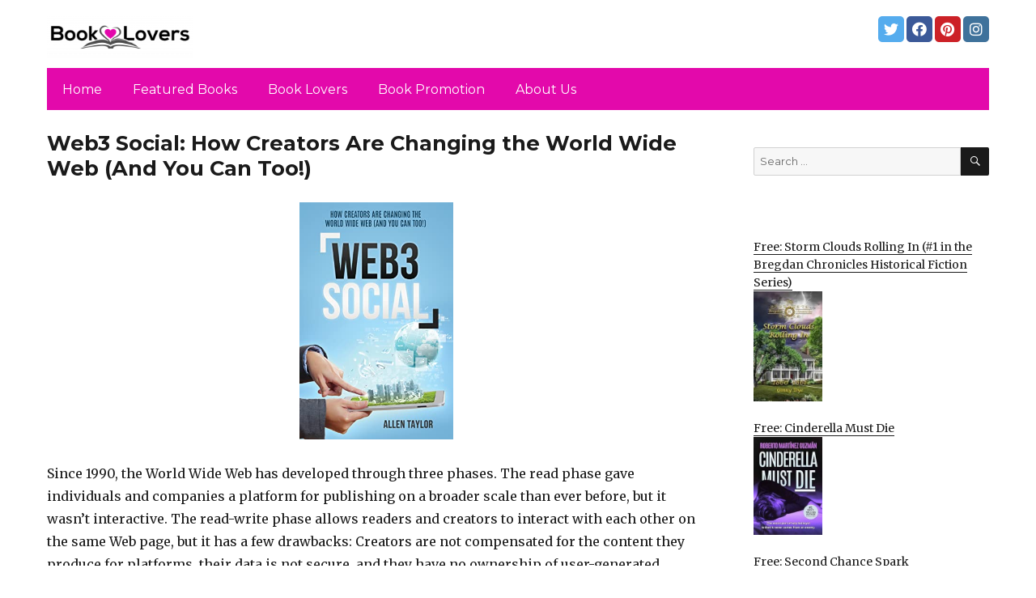

--- FILE ---
content_type: text/html; charset=UTF-8
request_url: https://bestebookreaderlovers.com/2023/03/04/web3-social-how-creators-are-changing-the-world-wide-web-and-you-can-too/
body_size: 13501
content:
<!DOCTYPE html>
<html dir="ltr" lang="en-US" prefix="og: https://ogp.me/ns#" class="no-js">
<head>
	<meta charset="UTF-8">
	<meta name="viewport" content="width=device-width, initial-scale=1">
	<link rel="profile" href="https://gmpg.org/xfn/11">
		<link rel="pingback" href="https://bestebookreaderlovers.com/xmlrpc.php">
		<script>(function(html){html.className = html.className.replace(/\bno-js\b/,'js')})(document.documentElement);</script>
<title>Web3 Social: How Creators Are Changing the World Wide Web (And You Can Too!) - Book Lovers</title>
	<style>img:is([sizes="auto" i], [sizes^="auto," i]) { contain-intrinsic-size: 3000px 1500px }</style>
	
		<!-- All in One SEO 4.8.7 - aioseo.com -->
	<meta name="description" content="Since 1990, the World Wide Web has developed through three phases. The read phase gave individuals and companies a platform for publishing on a broader scale than ever before, but it wasn&#039;t interactive. The read-write phase allows readers and creators to interact with each other on the same Web page, but it has a few" />
	<meta name="robots" content="max-image-preview:large" />
	<link rel="canonical" href="https://bestebookreaderlovers.com/2023/03/04/web3-social-how-creators-are-changing-the-world-wide-web-and-you-can-too/" />
	<meta name="generator" content="All in One SEO (AIOSEO) 4.8.7" />
		<meta property="og:locale" content="en_US" />
		<meta property="og:site_name" content="Book Lovers - #booklovers" />
		<meta property="og:type" content="article" />
		<meta property="og:title" content="Web3 Social: How Creators Are Changing the World Wide Web (And You Can Too!) - Book Lovers" />
		<meta property="og:description" content="Since 1990, the World Wide Web has developed through three phases. The read phase gave individuals and companies a platform for publishing on a broader scale than ever before, but it wasn&#039;t interactive. The read-write phase allows readers and creators to interact with each other on the same Web page, but it has a few" />
		<meta property="og:url" content="https://bestebookreaderlovers.com/2023/03/04/web3-social-how-creators-are-changing-the-world-wide-web-and-you-can-too/" />
		<meta property="og:image" content="https://bestebookreaderlovers.com/wp-content/uploads/sites/12/2021/04/cropped-Logo-PNG.png" />
		<meta property="og:image:secure_url" content="https://bestebookreaderlovers.com/wp-content/uploads/sites/12/2021/04/cropped-Logo-PNG.png" />
		<meta property="article:published_time" content="2023-03-04T06:35:00+00:00" />
		<meta property="article:modified_time" content="2023-03-04T13:32:05+00:00" />
		<meta name="twitter:card" content="summary" />
		<meta name="twitter:title" content="Web3 Social: How Creators Are Changing the World Wide Web (And You Can Too!) - Book Lovers" />
		<meta name="twitter:description" content="Since 1990, the World Wide Web has developed through three phases. The read phase gave individuals and companies a platform for publishing on a broader scale than ever before, but it wasn&#039;t interactive. The read-write phase allows readers and creators to interact with each other on the same Web page, but it has a few" />
		<meta name="twitter:image" content="https://bestebookreaderlovers.com/wp-content/uploads/sites/12/2021/04/cropped-Logo-PNG.png" />
		<script type="application/ld+json" class="aioseo-schema">
			{"@context":"https:\/\/schema.org","@graph":[{"@type":"BlogPosting","@id":"https:\/\/bestebookreaderlovers.com\/2023\/03\/04\/web3-social-how-creators-are-changing-the-world-wide-web-and-you-can-too\/#blogposting","name":"Web3 Social: How Creators Are Changing the World Wide Web (And You Can Too!) - Book Lovers","headline":"Web3 Social: How Creators Are Changing the World Wide Web (And You Can Too!)","author":{"@id":"https:\/\/bestebookreaderlovers.com\/author\/#author"},"publisher":{"@id":"https:\/\/bestebookreaderlovers.com\/#organization"},"image":{"@type":"ImageObject","url":"https:\/\/bestebookreaderlovers.com\/wp-content\/uploads\/sites\/12\/2023\/03\/1677060402_41g-GRKQ8L-1.jpg","width":324,"height":500},"datePublished":"2023-03-04T04:35:00+00:00","dateModified":"2023-03-04T13:32:05+00:00","inLanguage":"en-US","mainEntityOfPage":{"@id":"https:\/\/bestebookreaderlovers.com\/2023\/03\/04\/web3-social-how-creators-are-changing-the-world-wide-web-and-you-can-too\/#webpage"},"isPartOf":{"@id":"https:\/\/bestebookreaderlovers.com\/2023\/03\/04\/web3-social-how-creators-are-changing-the-world-wide-web-and-you-can-too\/#webpage"},"articleSection":"Computers &amp; Technology, Featured, Hot Books"},{"@type":"BreadcrumbList","@id":"https:\/\/bestebookreaderlovers.com\/2023\/03\/04\/web3-social-how-creators-are-changing-the-world-wide-web-and-you-can-too\/#breadcrumblist","itemListElement":[{"@type":"ListItem","@id":"https:\/\/bestebookreaderlovers.com#listItem","position":1,"name":"Home","item":"https:\/\/bestebookreaderlovers.com","nextItem":{"@type":"ListItem","@id":"https:\/\/bestebookreaderlovers.com\/category\/computers-technology\/#listItem","name":"Computers &amp; Technology"}},{"@type":"ListItem","@id":"https:\/\/bestebookreaderlovers.com\/category\/computers-technology\/#listItem","position":2,"name":"Computers &amp; Technology","item":"https:\/\/bestebookreaderlovers.com\/category\/computers-technology\/","nextItem":{"@type":"ListItem","@id":"https:\/\/bestebookreaderlovers.com\/2023\/03\/04\/web3-social-how-creators-are-changing-the-world-wide-web-and-you-can-too\/#listItem","name":"Web3 Social: How Creators Are Changing the World Wide Web (And You Can Too!)"},"previousItem":{"@type":"ListItem","@id":"https:\/\/bestebookreaderlovers.com#listItem","name":"Home"}},{"@type":"ListItem","@id":"https:\/\/bestebookreaderlovers.com\/2023\/03\/04\/web3-social-how-creators-are-changing-the-world-wide-web-and-you-can-too\/#listItem","position":3,"name":"Web3 Social: How Creators Are Changing the World Wide Web (And You Can Too!)","previousItem":{"@type":"ListItem","@id":"https:\/\/bestebookreaderlovers.com\/category\/computers-technology\/#listItem","name":"Computers &amp; Technology"}}]},{"@type":"Organization","@id":"https:\/\/bestebookreaderlovers.com\/#organization","name":"Book Lovers","description":"#booklovers","url":"https:\/\/bestebookreaderlovers.com\/","logo":{"@type":"ImageObject","url":"https:\/\/bestebookreaderlovers.com\/wp-content\/uploads\/sites\/12\/2021\/04\/cropped-Logo-PNG.png","@id":"https:\/\/bestebookreaderlovers.com\/2023\/03\/04\/web3-social-how-creators-are-changing-the-world-wide-web-and-you-can-too\/#organizationLogo","width":240,"height":71,"caption":"#booklovers"},"image":{"@id":"https:\/\/bestebookreaderlovers.com\/2023\/03\/04\/web3-social-how-creators-are-changing-the-world-wide-web-and-you-can-too\/#organizationLogo"}},{"@type":"WebPage","@id":"https:\/\/bestebookreaderlovers.com\/2023\/03\/04\/web3-social-how-creators-are-changing-the-world-wide-web-and-you-can-too\/#webpage","url":"https:\/\/bestebookreaderlovers.com\/2023\/03\/04\/web3-social-how-creators-are-changing-the-world-wide-web-and-you-can-too\/","name":"Web3 Social: How Creators Are Changing the World Wide Web (And You Can Too!) - Book Lovers","description":"Since 1990, the World Wide Web has developed through three phases. The read phase gave individuals and companies a platform for publishing on a broader scale than ever before, but it wasn't interactive. The read-write phase allows readers and creators to interact with each other on the same Web page, but it has a few","inLanguage":"en-US","isPartOf":{"@id":"https:\/\/bestebookreaderlovers.com\/#website"},"breadcrumb":{"@id":"https:\/\/bestebookreaderlovers.com\/2023\/03\/04\/web3-social-how-creators-are-changing-the-world-wide-web-and-you-can-too\/#breadcrumblist"},"author":{"@id":"https:\/\/bestebookreaderlovers.com\/author\/#author"},"creator":{"@id":"https:\/\/bestebookreaderlovers.com\/author\/#author"},"image":{"@type":"ImageObject","url":"https:\/\/bestebookreaderlovers.com\/wp-content\/uploads\/sites\/12\/2023\/03\/1677060402_41g-GRKQ8L-1.jpg","@id":"https:\/\/bestebookreaderlovers.com\/2023\/03\/04\/web3-social-how-creators-are-changing-the-world-wide-web-and-you-can-too\/#mainImage","width":324,"height":500},"primaryImageOfPage":{"@id":"https:\/\/bestebookreaderlovers.com\/2023\/03\/04\/web3-social-how-creators-are-changing-the-world-wide-web-and-you-can-too\/#mainImage"},"datePublished":"2023-03-04T04:35:00+00:00","dateModified":"2023-03-04T13:32:05+00:00"},{"@type":"WebSite","@id":"https:\/\/bestebookreaderlovers.com\/#website","url":"https:\/\/bestebookreaderlovers.com\/","name":"Book Lovers","description":"#booklovers","inLanguage":"en-US","publisher":{"@id":"https:\/\/bestebookreaderlovers.com\/#organization"}}]}
		</script>
		<!-- All in One SEO -->

<link rel='dns-prefetch' href='//bestebookreaderlovers.com' />
<link rel='dns-prefetch' href='//fonts.googleapis.com' />
<link href='https://fonts.gstatic.com' crossorigin rel='preconnect' />
<link rel="alternate" type="application/rss+xml" title="Book Lovers &raquo; Feed" href="https://bestebookreaderlovers.com/feed/" />
<link rel="alternate" type="application/rss+xml" title="Book Lovers &raquo; Comments Feed" href="https://bestebookreaderlovers.com/comments/feed/" />
<link rel="alternate" type="application/rss+xml" title="Book Lovers &raquo; Web3 Social: How Creators Are Changing the World Wide Web (And You Can Too!) Comments Feed" href="https://bestebookreaderlovers.com/2023/03/04/web3-social-how-creators-are-changing-the-world-wide-web-and-you-can-too/feed/" />
<script>
window._wpemojiSettings = {"baseUrl":"https:\/\/s.w.org\/images\/core\/emoji\/16.0.1\/72x72\/","ext":".png","svgUrl":"https:\/\/s.w.org\/images\/core\/emoji\/16.0.1\/svg\/","svgExt":".svg","source":{"concatemoji":"https:\/\/bestebookreaderlovers.com\/wp-includes\/js\/wp-emoji-release.min.js?ver=6.8.3"}};
/*! This file is auto-generated */
!function(s,n){var o,i,e;function c(e){try{var t={supportTests:e,timestamp:(new Date).valueOf()};sessionStorage.setItem(o,JSON.stringify(t))}catch(e){}}function p(e,t,n){e.clearRect(0,0,e.canvas.width,e.canvas.height),e.fillText(t,0,0);var t=new Uint32Array(e.getImageData(0,0,e.canvas.width,e.canvas.height).data),a=(e.clearRect(0,0,e.canvas.width,e.canvas.height),e.fillText(n,0,0),new Uint32Array(e.getImageData(0,0,e.canvas.width,e.canvas.height).data));return t.every(function(e,t){return e===a[t]})}function u(e,t){e.clearRect(0,0,e.canvas.width,e.canvas.height),e.fillText(t,0,0);for(var n=e.getImageData(16,16,1,1),a=0;a<n.data.length;a++)if(0!==n.data[a])return!1;return!0}function f(e,t,n,a){switch(t){case"flag":return n(e,"\ud83c\udff3\ufe0f\u200d\u26a7\ufe0f","\ud83c\udff3\ufe0f\u200b\u26a7\ufe0f")?!1:!n(e,"\ud83c\udde8\ud83c\uddf6","\ud83c\udde8\u200b\ud83c\uddf6")&&!n(e,"\ud83c\udff4\udb40\udc67\udb40\udc62\udb40\udc65\udb40\udc6e\udb40\udc67\udb40\udc7f","\ud83c\udff4\u200b\udb40\udc67\u200b\udb40\udc62\u200b\udb40\udc65\u200b\udb40\udc6e\u200b\udb40\udc67\u200b\udb40\udc7f");case"emoji":return!a(e,"\ud83e\udedf")}return!1}function g(e,t,n,a){var r="undefined"!=typeof WorkerGlobalScope&&self instanceof WorkerGlobalScope?new OffscreenCanvas(300,150):s.createElement("canvas"),o=r.getContext("2d",{willReadFrequently:!0}),i=(o.textBaseline="top",o.font="600 32px Arial",{});return e.forEach(function(e){i[e]=t(o,e,n,a)}),i}function t(e){var t=s.createElement("script");t.src=e,t.defer=!0,s.head.appendChild(t)}"undefined"!=typeof Promise&&(o="wpEmojiSettingsSupports",i=["flag","emoji"],n.supports={everything:!0,everythingExceptFlag:!0},e=new Promise(function(e){s.addEventListener("DOMContentLoaded",e,{once:!0})}),new Promise(function(t){var n=function(){try{var e=JSON.parse(sessionStorage.getItem(o));if("object"==typeof e&&"number"==typeof e.timestamp&&(new Date).valueOf()<e.timestamp+604800&&"object"==typeof e.supportTests)return e.supportTests}catch(e){}return null}();if(!n){if("undefined"!=typeof Worker&&"undefined"!=typeof OffscreenCanvas&&"undefined"!=typeof URL&&URL.createObjectURL&&"undefined"!=typeof Blob)try{var e="postMessage("+g.toString()+"("+[JSON.stringify(i),f.toString(),p.toString(),u.toString()].join(",")+"));",a=new Blob([e],{type:"text/javascript"}),r=new Worker(URL.createObjectURL(a),{name:"wpTestEmojiSupports"});return void(r.onmessage=function(e){c(n=e.data),r.terminate(),t(n)})}catch(e){}c(n=g(i,f,p,u))}t(n)}).then(function(e){for(var t in e)n.supports[t]=e[t],n.supports.everything=n.supports.everything&&n.supports[t],"flag"!==t&&(n.supports.everythingExceptFlag=n.supports.everythingExceptFlag&&n.supports[t]);n.supports.everythingExceptFlag=n.supports.everythingExceptFlag&&!n.supports.flag,n.DOMReady=!1,n.readyCallback=function(){n.DOMReady=!0}}).then(function(){return e}).then(function(){var e;n.supports.everything||(n.readyCallback(),(e=n.source||{}).concatemoji?t(e.concatemoji):e.wpemoji&&e.twemoji&&(t(e.twemoji),t(e.wpemoji)))}))}((window,document),window._wpemojiSettings);
</script>
<style id='wp-emoji-styles-inline-css'>

	img.wp-smiley, img.emoji {
		display: inline !important;
		border: none !important;
		box-shadow: none !important;
		height: 1em !important;
		width: 1em !important;
		margin: 0 0.07em !important;
		vertical-align: -0.1em !important;
		background: none !important;
		padding: 0 !important;
	}
</style>
<link rel='stylesheet' id='wp-block-library-css' href='https://bestebookreaderlovers.com/wp-includes/css/dist/block-library/style.min.css?ver=6.8.3' media='all' />
<style id='wp-block-library-theme-inline-css'>
.wp-block-audio :where(figcaption){color:#555;font-size:13px;text-align:center}.is-dark-theme .wp-block-audio :where(figcaption){color:#ffffffa6}.wp-block-audio{margin:0 0 1em}.wp-block-code{border:1px solid #ccc;border-radius:4px;font-family:Menlo,Consolas,monaco,monospace;padding:.8em 1em}.wp-block-embed :where(figcaption){color:#555;font-size:13px;text-align:center}.is-dark-theme .wp-block-embed :where(figcaption){color:#ffffffa6}.wp-block-embed{margin:0 0 1em}.blocks-gallery-caption{color:#555;font-size:13px;text-align:center}.is-dark-theme .blocks-gallery-caption{color:#ffffffa6}:root :where(.wp-block-image figcaption){color:#555;font-size:13px;text-align:center}.is-dark-theme :root :where(.wp-block-image figcaption){color:#ffffffa6}.wp-block-image{margin:0 0 1em}.wp-block-pullquote{border-bottom:4px solid;border-top:4px solid;color:currentColor;margin-bottom:1.75em}.wp-block-pullquote cite,.wp-block-pullquote footer,.wp-block-pullquote__citation{color:currentColor;font-size:.8125em;font-style:normal;text-transform:uppercase}.wp-block-quote{border-left:.25em solid;margin:0 0 1.75em;padding-left:1em}.wp-block-quote cite,.wp-block-quote footer{color:currentColor;font-size:.8125em;font-style:normal;position:relative}.wp-block-quote:where(.has-text-align-right){border-left:none;border-right:.25em solid;padding-left:0;padding-right:1em}.wp-block-quote:where(.has-text-align-center){border:none;padding-left:0}.wp-block-quote.is-large,.wp-block-quote.is-style-large,.wp-block-quote:where(.is-style-plain){border:none}.wp-block-search .wp-block-search__label{font-weight:700}.wp-block-search__button{border:1px solid #ccc;padding:.375em .625em}:where(.wp-block-group.has-background){padding:1.25em 2.375em}.wp-block-separator.has-css-opacity{opacity:.4}.wp-block-separator{border:none;border-bottom:2px solid;margin-left:auto;margin-right:auto}.wp-block-separator.has-alpha-channel-opacity{opacity:1}.wp-block-separator:not(.is-style-wide):not(.is-style-dots){width:100px}.wp-block-separator.has-background:not(.is-style-dots){border-bottom:none;height:1px}.wp-block-separator.has-background:not(.is-style-wide):not(.is-style-dots){height:2px}.wp-block-table{margin:0 0 1em}.wp-block-table td,.wp-block-table th{word-break:normal}.wp-block-table :where(figcaption){color:#555;font-size:13px;text-align:center}.is-dark-theme .wp-block-table :where(figcaption){color:#ffffffa6}.wp-block-video :where(figcaption){color:#555;font-size:13px;text-align:center}.is-dark-theme .wp-block-video :where(figcaption){color:#ffffffa6}.wp-block-video{margin:0 0 1em}:root :where(.wp-block-template-part.has-background){margin-bottom:0;margin-top:0;padding:1.25em 2.375em}
</style>
<style id='classic-theme-styles-inline-css'>
/*! This file is auto-generated */
.wp-block-button__link{color:#fff;background-color:#32373c;border-radius:9999px;box-shadow:none;text-decoration:none;padding:calc(.667em + 2px) calc(1.333em + 2px);font-size:1.125em}.wp-block-file__button{background:#32373c;color:#fff;text-decoration:none}
</style>
<style id='global-styles-inline-css'>
:root{--wp--preset--aspect-ratio--square: 1;--wp--preset--aspect-ratio--4-3: 4/3;--wp--preset--aspect-ratio--3-4: 3/4;--wp--preset--aspect-ratio--3-2: 3/2;--wp--preset--aspect-ratio--2-3: 2/3;--wp--preset--aspect-ratio--16-9: 16/9;--wp--preset--aspect-ratio--9-16: 9/16;--wp--preset--color--black: #000000;--wp--preset--color--cyan-bluish-gray: #abb8c3;--wp--preset--color--white: #fff;--wp--preset--color--pale-pink: #f78da7;--wp--preset--color--vivid-red: #cf2e2e;--wp--preset--color--luminous-vivid-orange: #ff6900;--wp--preset--color--luminous-vivid-amber: #fcb900;--wp--preset--color--light-green-cyan: #7bdcb5;--wp--preset--color--vivid-green-cyan: #00d084;--wp--preset--color--pale-cyan-blue: #8ed1fc;--wp--preset--color--vivid-cyan-blue: #0693e3;--wp--preset--color--vivid-purple: #9b51e0;--wp--preset--color--dark-gray: #1a1a1a;--wp--preset--color--medium-gray: #686868;--wp--preset--color--light-gray: #e5e5e5;--wp--preset--color--blue-gray: #4d545c;--wp--preset--color--bright-blue: #007acc;--wp--preset--color--light-blue: #9adffd;--wp--preset--color--dark-brown: #402b30;--wp--preset--color--medium-brown: #774e24;--wp--preset--color--dark-red: #640c1f;--wp--preset--color--bright-red: #ff675f;--wp--preset--color--yellow: #ffef8e;--wp--preset--gradient--vivid-cyan-blue-to-vivid-purple: linear-gradient(135deg,rgba(6,147,227,1) 0%,rgb(155,81,224) 100%);--wp--preset--gradient--light-green-cyan-to-vivid-green-cyan: linear-gradient(135deg,rgb(122,220,180) 0%,rgb(0,208,130) 100%);--wp--preset--gradient--luminous-vivid-amber-to-luminous-vivid-orange: linear-gradient(135deg,rgba(252,185,0,1) 0%,rgba(255,105,0,1) 100%);--wp--preset--gradient--luminous-vivid-orange-to-vivid-red: linear-gradient(135deg,rgba(255,105,0,1) 0%,rgb(207,46,46) 100%);--wp--preset--gradient--very-light-gray-to-cyan-bluish-gray: linear-gradient(135deg,rgb(238,238,238) 0%,rgb(169,184,195) 100%);--wp--preset--gradient--cool-to-warm-spectrum: linear-gradient(135deg,rgb(74,234,220) 0%,rgb(151,120,209) 20%,rgb(207,42,186) 40%,rgb(238,44,130) 60%,rgb(251,105,98) 80%,rgb(254,248,76) 100%);--wp--preset--gradient--blush-light-purple: linear-gradient(135deg,rgb(255,206,236) 0%,rgb(152,150,240) 100%);--wp--preset--gradient--blush-bordeaux: linear-gradient(135deg,rgb(254,205,165) 0%,rgb(254,45,45) 50%,rgb(107,0,62) 100%);--wp--preset--gradient--luminous-dusk: linear-gradient(135deg,rgb(255,203,112) 0%,rgb(199,81,192) 50%,rgb(65,88,208) 100%);--wp--preset--gradient--pale-ocean: linear-gradient(135deg,rgb(255,245,203) 0%,rgb(182,227,212) 50%,rgb(51,167,181) 100%);--wp--preset--gradient--electric-grass: linear-gradient(135deg,rgb(202,248,128) 0%,rgb(113,206,126) 100%);--wp--preset--gradient--midnight: linear-gradient(135deg,rgb(2,3,129) 0%,rgb(40,116,252) 100%);--wp--preset--font-size--small: 13px;--wp--preset--font-size--medium: 20px;--wp--preset--font-size--large: 36px;--wp--preset--font-size--x-large: 42px;--wp--preset--spacing--20: 0.44rem;--wp--preset--spacing--30: 0.67rem;--wp--preset--spacing--40: 1rem;--wp--preset--spacing--50: 1.5rem;--wp--preset--spacing--60: 2.25rem;--wp--preset--spacing--70: 3.38rem;--wp--preset--spacing--80: 5.06rem;--wp--preset--shadow--natural: 6px 6px 9px rgba(0, 0, 0, 0.2);--wp--preset--shadow--deep: 12px 12px 50px rgba(0, 0, 0, 0.4);--wp--preset--shadow--sharp: 6px 6px 0px rgba(0, 0, 0, 0.2);--wp--preset--shadow--outlined: 6px 6px 0px -3px rgba(255, 255, 255, 1), 6px 6px rgba(0, 0, 0, 1);--wp--preset--shadow--crisp: 6px 6px 0px rgba(0, 0, 0, 1);}:where(.is-layout-flex){gap: 0.5em;}:where(.is-layout-grid){gap: 0.5em;}body .is-layout-flex{display: flex;}.is-layout-flex{flex-wrap: wrap;align-items: center;}.is-layout-flex > :is(*, div){margin: 0;}body .is-layout-grid{display: grid;}.is-layout-grid > :is(*, div){margin: 0;}:where(.wp-block-columns.is-layout-flex){gap: 2em;}:where(.wp-block-columns.is-layout-grid){gap: 2em;}:where(.wp-block-post-template.is-layout-flex){gap: 1.25em;}:where(.wp-block-post-template.is-layout-grid){gap: 1.25em;}.has-black-color{color: var(--wp--preset--color--black) !important;}.has-cyan-bluish-gray-color{color: var(--wp--preset--color--cyan-bluish-gray) !important;}.has-white-color{color: var(--wp--preset--color--white) !important;}.has-pale-pink-color{color: var(--wp--preset--color--pale-pink) !important;}.has-vivid-red-color{color: var(--wp--preset--color--vivid-red) !important;}.has-luminous-vivid-orange-color{color: var(--wp--preset--color--luminous-vivid-orange) !important;}.has-luminous-vivid-amber-color{color: var(--wp--preset--color--luminous-vivid-amber) !important;}.has-light-green-cyan-color{color: var(--wp--preset--color--light-green-cyan) !important;}.has-vivid-green-cyan-color{color: var(--wp--preset--color--vivid-green-cyan) !important;}.has-pale-cyan-blue-color{color: var(--wp--preset--color--pale-cyan-blue) !important;}.has-vivid-cyan-blue-color{color: var(--wp--preset--color--vivid-cyan-blue) !important;}.has-vivid-purple-color{color: var(--wp--preset--color--vivid-purple) !important;}.has-black-background-color{background-color: var(--wp--preset--color--black) !important;}.has-cyan-bluish-gray-background-color{background-color: var(--wp--preset--color--cyan-bluish-gray) !important;}.has-white-background-color{background-color: var(--wp--preset--color--white) !important;}.has-pale-pink-background-color{background-color: var(--wp--preset--color--pale-pink) !important;}.has-vivid-red-background-color{background-color: var(--wp--preset--color--vivid-red) !important;}.has-luminous-vivid-orange-background-color{background-color: var(--wp--preset--color--luminous-vivid-orange) !important;}.has-luminous-vivid-amber-background-color{background-color: var(--wp--preset--color--luminous-vivid-amber) !important;}.has-light-green-cyan-background-color{background-color: var(--wp--preset--color--light-green-cyan) !important;}.has-vivid-green-cyan-background-color{background-color: var(--wp--preset--color--vivid-green-cyan) !important;}.has-pale-cyan-blue-background-color{background-color: var(--wp--preset--color--pale-cyan-blue) !important;}.has-vivid-cyan-blue-background-color{background-color: var(--wp--preset--color--vivid-cyan-blue) !important;}.has-vivid-purple-background-color{background-color: var(--wp--preset--color--vivid-purple) !important;}.has-black-border-color{border-color: var(--wp--preset--color--black) !important;}.has-cyan-bluish-gray-border-color{border-color: var(--wp--preset--color--cyan-bluish-gray) !important;}.has-white-border-color{border-color: var(--wp--preset--color--white) !important;}.has-pale-pink-border-color{border-color: var(--wp--preset--color--pale-pink) !important;}.has-vivid-red-border-color{border-color: var(--wp--preset--color--vivid-red) !important;}.has-luminous-vivid-orange-border-color{border-color: var(--wp--preset--color--luminous-vivid-orange) !important;}.has-luminous-vivid-amber-border-color{border-color: var(--wp--preset--color--luminous-vivid-amber) !important;}.has-light-green-cyan-border-color{border-color: var(--wp--preset--color--light-green-cyan) !important;}.has-vivid-green-cyan-border-color{border-color: var(--wp--preset--color--vivid-green-cyan) !important;}.has-pale-cyan-blue-border-color{border-color: var(--wp--preset--color--pale-cyan-blue) !important;}.has-vivid-cyan-blue-border-color{border-color: var(--wp--preset--color--vivid-cyan-blue) !important;}.has-vivid-purple-border-color{border-color: var(--wp--preset--color--vivid-purple) !important;}.has-vivid-cyan-blue-to-vivid-purple-gradient-background{background: var(--wp--preset--gradient--vivid-cyan-blue-to-vivid-purple) !important;}.has-light-green-cyan-to-vivid-green-cyan-gradient-background{background: var(--wp--preset--gradient--light-green-cyan-to-vivid-green-cyan) !important;}.has-luminous-vivid-amber-to-luminous-vivid-orange-gradient-background{background: var(--wp--preset--gradient--luminous-vivid-amber-to-luminous-vivid-orange) !important;}.has-luminous-vivid-orange-to-vivid-red-gradient-background{background: var(--wp--preset--gradient--luminous-vivid-orange-to-vivid-red) !important;}.has-very-light-gray-to-cyan-bluish-gray-gradient-background{background: var(--wp--preset--gradient--very-light-gray-to-cyan-bluish-gray) !important;}.has-cool-to-warm-spectrum-gradient-background{background: var(--wp--preset--gradient--cool-to-warm-spectrum) !important;}.has-blush-light-purple-gradient-background{background: var(--wp--preset--gradient--blush-light-purple) !important;}.has-blush-bordeaux-gradient-background{background: var(--wp--preset--gradient--blush-bordeaux) !important;}.has-luminous-dusk-gradient-background{background: var(--wp--preset--gradient--luminous-dusk) !important;}.has-pale-ocean-gradient-background{background: var(--wp--preset--gradient--pale-ocean) !important;}.has-electric-grass-gradient-background{background: var(--wp--preset--gradient--electric-grass) !important;}.has-midnight-gradient-background{background: var(--wp--preset--gradient--midnight) !important;}.has-small-font-size{font-size: var(--wp--preset--font-size--small) !important;}.has-medium-font-size{font-size: var(--wp--preset--font-size--medium) !important;}.has-large-font-size{font-size: var(--wp--preset--font-size--large) !important;}.has-x-large-font-size{font-size: var(--wp--preset--font-size--x-large) !important;}
:where(.wp-block-post-template.is-layout-flex){gap: 1.25em;}:where(.wp-block-post-template.is-layout-grid){gap: 1.25em;}
:where(.wp-block-columns.is-layout-flex){gap: 2em;}:where(.wp-block-columns.is-layout-grid){gap: 2em;}
:root :where(.wp-block-pullquote){font-size: 1.5em;line-height: 1.6;}
</style>
<link rel='stylesheet' id='twentysixteen-fonts-css' href='https://fonts.googleapis.com/css?family=Merriweather%3A400%2C700%2C900%2C400italic%2C700italic%2C900italic%7CMontserrat%3A400%2C700%7CInconsolata%3A400&#038;subset=latin%2Clatin-ext&#038;display=fallback' media='all' />
<link rel='stylesheet' id='genericons-css' href='https://bestebookreaderlovers.com/wp-content/themes/twentysixteen/genericons/genericons.css?ver=3.4.1' media='all' />
<link rel='stylesheet' id='twentysixteen-style-css' href='https://bestebookreaderlovers.com/wp-content/themes/twentysixteen-child/style.css?ver=20190507' media='all' />
<link rel='stylesheet' id='twentysixteen-block-style-css' href='https://bestebookreaderlovers.com/wp-content/themes/twentysixteen/css/blocks.css?ver=20190102' media='all' />
<!--[if lt IE 10]>
<link rel='stylesheet' id='twentysixteen-ie-css' href='https://bestebookreaderlovers.com/wp-content/themes/twentysixteen/css/ie.css?ver=20170530' media='all' />
<![endif]-->
<!--[if lt IE 9]>
<link rel='stylesheet' id='twentysixteen-ie8-css' href='https://bestebookreaderlovers.com/wp-content/themes/twentysixteen/css/ie8.css?ver=20170530' media='all' />
<![endif]-->
<!--[if lt IE 8]>
<link rel='stylesheet' id='twentysixteen-ie7-css' href='https://bestebookreaderlovers.com/wp-content/themes/twentysixteen/css/ie7.css?ver=20170530' media='all' />
<![endif]-->
<!--[if lt IE 9]>
<script src="https://bestebookreaderlovers.com/wp-content/themes/twentysixteen/js/html5.js?ver=3.7.3" id="twentysixteen-html5-js"></script>
<![endif]-->
<script src="https://bestebookreaderlovers.com/wp-includes/js/jquery/jquery.min.js?ver=3.7.1" id="jquery-core-js"></script>
<script src="https://bestebookreaderlovers.com/wp-includes/js/jquery/jquery-migrate.min.js?ver=3.4.1" id="jquery-migrate-js"></script>
<link rel="https://api.w.org/" href="https://bestebookreaderlovers.com/wp-json/" /><link rel="alternate" title="JSON" type="application/json" href="https://bestebookreaderlovers.com/wp-json/wp/v2/posts/29116" /><link rel="EditURI" type="application/rsd+xml" title="RSD" href="https://bestebookreaderlovers.com/xmlrpc.php?rsd" />
<meta name="generator" content="WordPress 6.8.3" />
<link rel='shortlink' href='https://bestebookreaderlovers.com/?p=29116' />
<link rel="alternate" title="oEmbed (JSON)" type="application/json+oembed" href="https://bestebookreaderlovers.com/wp-json/oembed/1.0/embed?url=https%3A%2F%2Fbestebookreaderlovers.com%2F2023%2F03%2F04%2Fweb3-social-how-creators-are-changing-the-world-wide-web-and-you-can-too%2F" />
<link rel="alternate" title="oEmbed (XML)" type="text/xml+oembed" href="https://bestebookreaderlovers.com/wp-json/oembed/1.0/embed?url=https%3A%2F%2Fbestebookreaderlovers.com%2F2023%2F03%2F04%2Fweb3-social-how-creators-are-changing-the-world-wide-web-and-you-can-too%2F&#038;format=xml" />
<meta name="google-site-verification" content="H0JP22nG5iDTCow2FP6AQPA5TgyIDHuK12D7GlZpz9g" />
	<meta name="google-site-verification" content="eWVOqOMDFyfQ9NJUNh8o4vhbanZNGbO0mBb3Lt3_v3I" />

	<style>
	header .site-title{display: none}
	.comments-area, .post-navigation {display: none !important}
		.entry-footer {display: none;}
		.pfeatured img {max-width: 85px}
		.pfeatured a{color:#1a1a1a}
		.widget{border:0px solid white !important;}
		.single .entry-content{min-width: 100%}
		.single .post-thumbnail{display: none}
		.post-thumbnail{float: left}
		.site-header{padding-top: 0px;padding-bottom: 10px}
		body {  background: white;}
		@media screen and (min-width: 61.5625em){
			.page-header{border:0}
			h1.entry-title {font-size:1.6rem !important}
			.entry-content h2, .entry-summary h2, .comment-content h2,h2.entry-title {
    			font-size: 1.3rem;
			}
			.site-main > article {margin-bottom: 30px}
			body:not(.search-results) article:not(.type-page) .entry-content {
			    float: right;
			    width: 80%;
			}
			.post-thumbnail img{max-width: 150px}
			.custom-logo {
			    max-width: 160px;
			}
		.site-content{padding-top:15px}
		.site-branding{display: block;clear: both;margin-bottom: 5px}
		.custom-logo-link {float: left;}
}

	@media screen and (max-width: 500px){
		.post-thumbnail img{max-width: 100px}
		.single .post-thumbnail img{max-width: auto}
	}
	#page{margin:0px !important}
	.site-branding{margin-top:10px;width:100%}
	.site-header-menu {margin:0 !important;width:100%; }
	.site-header-menu .primary-menu{margin:0 0.875em;}
	.site-header-menu .primary-menu li{padding:5px 5px;}
	.wp-block-image img{margin-left:0px !important}
	.page .post-thumbnail{padding-right: 15px}

body:not(.custom-background-image):before {height: 0 !important;}
.widget_the_social_links {margin:0;text-align: right;padding-top:10px}
	</style>
			<!-- Google tag (gtag.js) -->
		<script async src="https://www.googletagmanager.com/gtag/js?id=G-6W7JJJ1D0L"></script>
		<script>
		window.dataLayer = window.dataLayer || [];
		function gtag(){dataLayer.push(arguments);}
		gtag('js', new Date());

		gtag('config', 'Array');
		</script>
		<link rel="icon" href="https://bestebookreaderlovers.com/wp-content/uploads/sites/12/2021/04/cropped-BookeBook-Favicon-32x32.png" sizes="32x32" />
<link rel="icon" href="https://bestebookreaderlovers.com/wp-content/uploads/sites/12/2021/04/cropped-BookeBook-Favicon-192x192.png" sizes="192x192" />
<link rel="apple-touch-icon" href="https://bestebookreaderlovers.com/wp-content/uploads/sites/12/2021/04/cropped-BookeBook-Favicon-180x180.png" />
<meta name="msapplication-TileImage" content="https://bestebookreaderlovers.com/wp-content/uploads/sites/12/2021/04/cropped-BookeBook-Favicon-270x270.png" />
		<style id="wp-custom-css">
			#site-header-menu .primary-menu a {color:white}
.site-header-menu .primary-menu{background: #e309ab;}
@media (min-width: 61.5625em){	
.site-description {display: inline-block;margin-top: 27px;}
	  .custom-logo {  margin-top: 8px;
    margin-bottom: 8px;
    margin-right: 30px;
	}
	
}

.custom-logo {max-width:180px}
footer .main-navigation{width:322px;max-width:100%}
.site-description {display: none;}		</style>
		</head>

<body class="wp-singular post-template-default single single-post postid-29116 single-format-standard wp-custom-logo wp-embed-responsive wp-theme-twentysixteen wp-child-theme-twentysixteen-child group-blog">
<div id="page" class="site">
	<div class="site-inner">
		<a class="skip-link screen-reader-text" href="#content">Skip to content</a>

		<header id="masthead" class="site-header" role="banner">
			<div class="site-header-main">
				<div class="site-branding">
					<a href="https://bestebookreaderlovers.com/" class="custom-logo-link" rel="home"><img width="240" height="71" src="https://bestebookreaderlovers.com/wp-content/uploads/sites/12/2021/04/cropped-Logo-PNG.png" class="custom-logo" alt="#booklovers" decoding="async" /></a>
											<p class="site-title"><a href="https://bestebookreaderlovers.com/" rel="home">Book Lovers</a></p>
												<p class="site-description">#booklovers</p>
					          <div id="the_social_links-2" class="widget widget_the_social_links">

			
					<a
				rel="nofollow" href="https://twitter.com/booksliced"
				class="the-social-links tsl-rounded tsl-32 tsl-default tsl-twitter"
				target="_blank"
				alt="Twitter"
				title="Twitter"
			>
									<i class="fab fa-twitter"></i>
							</a>
		
			
					<a rel="nofollow" href="https://facebook.com/booksliced" class="the-social-links tsl-rounded tsl-32 tsl-default tsl-facebook" target="_blank" alt="Facebook" title="Facebook">
									<i class="fab fa-facebook"></i>
							</a>
		
			
					<a
				rel="nofollow" href="https://www.pinterest.com/booksliced/"
				class="the-social-links tsl-rounded tsl-32 tsl-default tsl-pinterest"
				target="_blank"
				alt="Pinterest"
				title="Pinterest"
			>
									<i class="fab fa-pinterest"></i>
							</a>
		
			
					<a
				rel="nofollow" href="https://www.instagram.com/justkindlebooks/"
				class="the-social-links tsl-rounded tsl-32 tsl-default tsl-instagram"
				target="_blank"
				alt="Instagram"
				title="Instagram"
			>
									<i class="fab fa-instagram"></i>
							</a>
		
	
</div>				</div><!-- .site-branding -->

									<button id="menu-toggle" class="menu-toggle">Menu</button>

					<div id="site-header-menu" class="site-header-menu">
													<nav id="site-navigation" class="main-navigation" role="navigation" aria-label="Primary Menu">
								<div class="menu-main-container"><ul id="menu-main" class="primary-menu"><li id="menu-item-289" class="menu-item menu-item-type-custom menu-item-object-custom menu-item-home menu-item-289"><a href="https://bestebookreaderlovers.com/">Home</a></li>
<li id="menu-item-284" class="menu-item menu-item-type-post_type menu-item-object-page menu-item-284"><a href="https://bestebookreaderlovers.com/featured-books/">Featured Books</a></li>
<li id="menu-item-2573" class="menu-item menu-item-type-post_type menu-item-object-page menu-item-2573"><a href="https://bestebookreaderlovers.com/13-signs-youre-a-true-book-lover/">Book Lovers</a></li>
<li id="menu-item-288" class="menu-item menu-item-type-post_type menu-item-object-page menu-item-288"><a href="https://bestebookreaderlovers.com/book-promotion/">Book Promotion</a></li>
<li id="menu-item-287" class="menu-item menu-item-type-post_type menu-item-object-page menu-item-287"><a href="https://bestebookreaderlovers.com/about-us/">About Us</a></li>
</ul></div>							</nav><!-- .main-navigation -->
						
													<nav id="social-navigation" class="social-navigation" role="navigation" aria-label="Social Links Menu">
								<div class="menu-footer-container"><ul id="menu-footer" class="social-links-menu"><li id="menu-item-705" class="menu-item menu-item-type-post_type menu-item-object-page menu-item-705"><a href="https://bestebookreaderlovers.com/privacy-policy/"><span class="screen-reader-text">Privacy Policy</span></a></li>
<li id="menu-item-999" class="menu-item menu-item-type-post_type menu-item-object-page menu-item-999"><a href="https://bestebookreaderlovers.com/contact-us/"><span class="screen-reader-text">Contact Us</span></a></li>
</ul></div>							</nav><!-- .social-navigation -->
											</div><!-- .site-header-menu -->
							</div><!-- .site-header-main -->

					</header><!-- .site-header -->

		<div id="content" class="site-content">

<div id="primary" class="content-area">
	<main id="main" class="site-main" role="main">
		
<article id="post-29116" class="post-29116 post type-post status-publish format-standard has-post-thumbnail hentry category-computers-technology category-featured category-hot-kindle-books">
	<header class="entry-header">
		<h1 class="entry-title">Web3 Social: How Creators Are Changing the World Wide Web (And You Can Too!)</h1>	</header><!-- .entry-header -->

	
	
		<div class="post-thumbnail">
			<img width="324" height="500" src="https://bestebookreaderlovers.com/wp-content/uploads/sites/12/2023/03/1677060402_41g-GRKQ8L-1.jpg" class="attachment-post-thumbnail size-post-thumbnail wp-post-image" alt="" decoding="async" fetchpriority="high" srcset="https://bestebookreaderlovers.com/wp-content/uploads/sites/12/2023/03/1677060402_41g-GRKQ8L-1.jpg 324w, https://bestebookreaderlovers.com/wp-content/uploads/sites/12/2023/03/1677060402_41g-GRKQ8L-1-194x300.jpg 194w" sizes="(max-width: 709px) 85vw, (max-width: 909px) 67vw, (max-width: 984px) 60vw, (max-width: 1362px) 62vw, 840px" />	</div><!-- .post-thumbnail -->

	
	<div class="entry-content">
		<p><a rel="nofollow" href="https://www.amazon.com/dp/B0BW4W3JYK/?tag="><img decoding="async" class="aligncenter wp-image-5256 size-full" src="https://www.justkindlebooks.com/wp-content/uploads/2023/02/1677060402_41g-GRKQ8L.jpg" alt="Web3 Social: How Creators Are Changing the World Wide Web (And You Can Too!) " width="190" height="280" /></a></p>
<p>Since 1990, the World Wide Web has developed through three phases. The read phase gave individuals and companies a platform for publishing on a broader scale than ever before, but it wasn&#8217;t interactive. The read-write phase allows readers and creators to interact with each other on the same Web page, but it has a few drawbacks: Creators are not compensated for the content they produce for platforms, their data is not secure, and they have no ownership of user-generated content.</p>
<p>Web3 is emerging to expand the opportunities for creators by delivering tools that help them regain their content freedom, monetize their content better, safeguard their personal data, and fight back against censorship. <b>$0.99 on Kindle.</b><br />
<a rel="nofollow" href="https://www.amazon.com/dp/B0BW4W3JYK/?tag="><img decoding="async" class="aligncenter wp-image-2731 size-full" src="https://www.justkindlebooks.com/wp-content/uploads/2014/05/buy-button-amazon3.png" alt="amazon buy now" width="219" height="92" /></a></p>
	</div><!-- .entry-content -->

	<footer class="entry-footer">
		<span class="byline"><span class="author vcard"><img alt='' src='https://secure.gravatar.com/avatar/?s=49&#038;d=mm&#038;r=g' srcset='https://secure.gravatar.com/avatar/?s=98&#038;d=mm&#038;r=g 2x' class='avatar avatar-49 photo avatar-default' height='49' width='49' loading='lazy' decoding='async'/><span class="screen-reader-text">Author </span> <a class="url fn n" href="https://bestebookreaderlovers.com/author/"></a></span></span><span class="posted-on"><span class="screen-reader-text">Posted on </span><a href="https://bestebookreaderlovers.com/2023/03/04/web3-social-how-creators-are-changing-the-world-wide-web-and-you-can-too/" rel="bookmark"><time class="entry-date published" datetime="2023-03-04T04:35:00+00:00">March 4, 2023</time><time class="updated" datetime="2023-03-04T13:32:05+00:00">March 4, 2023</time></a></span><span class="cat-links"><span class="screen-reader-text">Categories </span><a href="https://bestebookreaderlovers.com/category/computers-technology/" rel="category tag">Computers &amp; Technology</a>, <a href="https://bestebookreaderlovers.com/category/featured/" rel="category tag">Featured</a>, <a href="https://bestebookreaderlovers.com/category/hot-kindle-books/" rel="category tag">Hot Books</a></span>			</footer><!-- .entry-footer -->
</article><!-- #post-29116 -->

<div id="comments" class="comments-area">

	
	
		<div id="respond" class="comment-respond">
		<h2 id="reply-title" class="comment-reply-title">Leave a Reply <small><a rel="nofollow" id="cancel-comment-reply-link" href="/2023/03/04/web3-social-how-creators-are-changing-the-world-wide-web-and-you-can-too/#respond" style="display:none;">Cancel reply</a></small></h2><p class="must-log-in">You must be <a href="https://bestebookreaderlovers.com/wp-login.php?redirect_to=https%3A%2F%2Fbestebookreaderlovers.com%2F2023%2F03%2F04%2Fweb3-social-how-creators-are-changing-the-world-wide-web-and-you-can-too%2F">logged in</a> to post a comment.</p>	</div><!-- #respond -->
	
</div><!-- .comments-area -->

	<nav class="navigation post-navigation" aria-label="Posts">
		<h2 class="screen-reader-text">Post navigation</h2>
		<div class="nav-links"><div class="nav-previous"><a href="https://bestebookreaderlovers.com/2023/03/04/avenger-of-blood/" rel="prev"><span class="meta-nav" aria-hidden="true">Previous</span> <span class="screen-reader-text">Previous post:</span> <span class="post-title">Avenger of Blood</span></a></div><div class="nav-next"><a href="https://bestebookreaderlovers.com/2023/03/05/ales-fair-in-love-and-war/" rel="next"><span class="meta-nav" aria-hidden="true">Next</span> <span class="screen-reader-text">Next post:</span> <span class="post-title">Ale&#8217;s Fair in Love and War</span></a></div></div>
	</nav>
	</main><!-- .site-main -->

	
</div><!-- .content-area -->


	<aside id="secondary" class="sidebar widget-area" role="complementary">
		<section id="search-2" class="widget widget_search">
<form role="search" method="get" class="search-form" action="https://bestebookreaderlovers.com/">
	<label>
		<span class="screen-reader-text">Search for:</span>
		<input type="search" class="search-field" placeholder="Search &hellip;" value="" name="s" />
	</label>
	<button type="submit" class="search-submit"><span class="screen-reader-text">Search</span></button>
</form>
</section><section id="text-2" class="widget widget_text">			<div class="textwidget"><p style="font-size:14px" class="pfeatured"><a href="https://bestebookreaderlovers.com/2026/01/29/free-storm-clouds-rolling-in-1-in-the-bregdan-chronicles-historical-fiction-series/">Free: Storm Clouds Rolling In (#1 in the Bregdan Chronicles Historical Fiction Series)<br><img loading="lazy" decoding="async" width="188" height="300" src="https://bestebookreaderlovers.com/wp-content/uploads/sites/12/2026/01/1764602980_81xMYDJK3LL._UF350350_QL50_-188x300.jpg" class="attachment-medium size-medium wp-post-image" alt="" srcset="https://bestebookreaderlovers.com/wp-content/uploads/sites/12/2026/01/1764602980_81xMYDJK3LL._UF350350_QL50_-188x300.jpg 188w, https://bestebookreaderlovers.com/wp-content/uploads/sites/12/2026/01/1764602980_81xMYDJK3LL._UF350350_QL50_.jpg 219w" sizes="auto, (max-width: 188px) 85vw, 188px" /></a></p><p style="font-size:14px" class="pfeatured"><a href="https://bestebookreaderlovers.com/2026/01/29/free-cinderella-must-die/">Free: Cinderella Must Die<br><img loading="lazy" decoding="async" width="212" height="300" src="https://bestebookreaderlovers.com/wp-content/uploads/sites/12/2026/01/1769302429_71a5b24gqDL._UF350350_QL50_-2-212x300.jpg" class="attachment-medium size-medium wp-post-image" alt="" srcset="https://bestebookreaderlovers.com/wp-content/uploads/sites/12/2026/01/1769302429_71a5b24gqDL._UF350350_QL50_-2-212x300.jpg 212w, https://bestebookreaderlovers.com/wp-content/uploads/sites/12/2026/01/1769302429_71a5b24gqDL._UF350350_QL50_-2.jpg 247w" sizes="auto, (max-width: 212px) 85vw, 212px" /></a></p><p style="font-size:14px" class="pfeatured"><a href="https://bestebookreaderlovers.com/2026/01/28/free-second-chance-spark/">Free: Second Chance Spark<br><img loading="lazy" decoding="async" width="200" height="300" src="https://bestebookreaderlovers.com/wp-content/uploads/sites/12/2026/01/1767390159_81iEGtoW2zL._UF350350_QL50_-1-200x300.jpg" class="attachment-medium size-medium wp-post-image" alt="" srcset="https://bestebookreaderlovers.com/wp-content/uploads/sites/12/2026/01/1767390159_81iEGtoW2zL._UF350350_QL50_-1-200x300.jpg 200w, https://bestebookreaderlovers.com/wp-content/uploads/sites/12/2026/01/1767390159_81iEGtoW2zL._UF350350_QL50_-1.jpg 233w" sizes="auto, (max-width: 200px) 85vw, 200px" /></a></p><p style="font-size:14px" class="pfeatured"><a href="https://bestebookreaderlovers.com/2026/01/27/free-its-not-just-mumbo-jumbo-the-7-steps-that-will-change-your-life/">Free: It&#8217;s Not Just Mumbo Jumbo: The 7 Steps That Will Change Your Life<br><img loading="lazy" decoding="async" width="200" height="300" src="https://bestebookreaderlovers.com/wp-content/uploads/sites/12/2026/01/1769255399_61K0xGOgiDL._UF350350_QL50_-1-200x300.jpg" class="attachment-medium size-medium wp-post-image" alt="" srcset="https://bestebookreaderlovers.com/wp-content/uploads/sites/12/2026/01/1769255399_61K0xGOgiDL._UF350350_QL50_-1-200x300.jpg 200w, https://bestebookreaderlovers.com/wp-content/uploads/sites/12/2026/01/1769255399_61K0xGOgiDL._UF350350_QL50_-1.jpg 233w" sizes="auto, (max-width: 200px) 85vw, 200px" /></a></p><p style="font-size:14px" class="pfeatured"><a href="https://bestebookreaderlovers.com/2026/01/27/free-child-of-the-sun-enroute-to-enlightenment-in-india/">Free: Child of the Sun: Enroute to Enlightenment in India<br><img loading="lazy" decoding="async" width="200" height="300" src="https://bestebookreaderlovers.com/wp-content/uploads/sites/12/2026/01/1769255508_81bUHt7MxUL._UF350350_QL50_-2-200x300.jpg" class="attachment-medium size-medium wp-post-image" alt="" srcset="https://bestebookreaderlovers.com/wp-content/uploads/sites/12/2026/01/1769255508_81bUHt7MxUL._UF350350_QL50_-2-200x300.jpg 200w, https://bestebookreaderlovers.com/wp-content/uploads/sites/12/2026/01/1769255508_81bUHt7MxUL._UF350350_QL50_-2.jpg 233w" sizes="auto, (max-width: 200px) 85vw, 200px" /></a></p><p style="font-size:14px" class="pfeatured"><a href="https://bestebookreaderlovers.com/2026/01/26/free-dark-assassin/">Free: Dark Assassin<br><img loading="lazy" decoding="async" width="200" height="300" src="https://bestebookreaderlovers.com/wp-content/uploads/sites/12/2026/01/1767717918_91kEmtvVdcL._UF350350_QL50_-1-200x300.jpg" class="attachment-medium size-medium wp-post-image" alt="" srcset="https://bestebookreaderlovers.com/wp-content/uploads/sites/12/2026/01/1767717918_91kEmtvVdcL._UF350350_QL50_-1-200x300.jpg 200w, https://bestebookreaderlovers.com/wp-content/uploads/sites/12/2026/01/1767717918_91kEmtvVdcL._UF350350_QL50_-1.jpg 233w" sizes="auto, (max-width: 200px) 85vw, 200px" /></a></p><p style="font-size:14px" class="pfeatured"><a href="https://bestebookreaderlovers.com/2026/01/25/free-vampires-and-villains/">Free: Vampires and Villains<br><img loading="lazy" decoding="async" width="188" height="300" src="https://bestebookreaderlovers.com/wp-content/uploads/sites/12/2026/01/1766256236_71nPhFk8PL._AC_UF350350_QL50_-1-188x300.jpg" class="attachment-medium size-medium wp-post-image" alt="" srcset="https://bestebookreaderlovers.com/wp-content/uploads/sites/12/2026/01/1766256236_71nPhFk8PL._AC_UF350350_QL50_-1-188x300.jpg 188w, https://bestebookreaderlovers.com/wp-content/uploads/sites/12/2026/01/1766256236_71nPhFk8PL._AC_UF350350_QL50_-1.jpg 219w" sizes="auto, (max-width: 188px) 85vw, 188px" /></a></p><p style="font-size:14px" class="pfeatured"><a href="https://bestebookreaderlovers.com/2026/01/23/free-a-growers-guide-for-balancing-soils-a-practical-guide-to-interpreting-soil-tests/">Free: A Growers Guide for Balancing Soils: A Practical Guide to Interpreting Soil Tests<br><img loading="lazy" decoding="async" width="188" height="300" src="https://bestebookreaderlovers.com/wp-content/uploads/sites/12/2026/01/1767269487_81sfIZapzL._UF350350_QL50_-188x300.jpg" class="attachment-medium size-medium wp-post-image" alt="" srcset="https://bestebookreaderlovers.com/wp-content/uploads/sites/12/2026/01/1767269487_81sfIZapzL._UF350350_QL50_-188x300.jpg 188w, https://bestebookreaderlovers.com/wp-content/uploads/sites/12/2026/01/1767269487_81sfIZapzL._UF350350_QL50_.jpg 219w" sizes="auto, (max-width: 188px) 85vw, 188px" /></a></p><p style="font-size:14px" class="pfeatured"><a href="https://bestebookreaderlovers.com/2026/01/23/free-worth-the-risk/">Free: Worth the Risk<br><img loading="lazy" decoding="async" width="189" height="300" src="https://bestebookreaderlovers.com/wp-content/uploads/sites/12/2026/01/1768670789_81roiwQtXlL._UF350350_QL50_-1-189x300.jpg" class="attachment-medium size-medium wp-post-image" alt="" srcset="https://bestebookreaderlovers.com/wp-content/uploads/sites/12/2026/01/1768670789_81roiwQtXlL._UF350350_QL50_-1-189x300.jpg 189w, https://bestebookreaderlovers.com/wp-content/uploads/sites/12/2026/01/1768670789_81roiwQtXlL._UF350350_QL50_-1.jpg 220w" sizes="auto, (max-width: 189px) 85vw, 189px" /></a></p><p style="font-size:14px" class="pfeatured"><a href="https://bestebookreaderlovers.com/2026/01/22/free-overcoming-you-stories-of-strength-struggle-success/">Free: Overcoming You: Stories of Strength, Struggle &amp; Success<br><img loading="lazy" decoding="async" width="196" height="300" src="https://bestebookreaderlovers.com/wp-content/uploads/sites/12/2026/01/1767975296_712sQyKUTeL._UF350350_QL50_-1-196x300.jpg" class="attachment-medium size-medium wp-post-image" alt="" srcset="https://bestebookreaderlovers.com/wp-content/uploads/sites/12/2026/01/1767975296_712sQyKUTeL._UF350350_QL50_-1-196x300.jpg 196w, https://bestebookreaderlovers.com/wp-content/uploads/sites/12/2026/01/1767975296_712sQyKUTeL._UF350350_QL50_-1.jpg 229w" sizes="auto, (max-width: 196px) 85vw, 196px" /></a></p><p style="font-size:14px" class="pfeatured"><a href="https://bestebookreaderlovers.com/2026/01/21/free-rangers-claim/">Free: Ranger&#8217;s Claim<br><img loading="lazy" decoding="async" width="188" height="300" src="https://bestebookreaderlovers.com/wp-content/uploads/sites/12/2026/01/1768185392_81UPAsc8gNL._UF350350_QL50_-1-188x300.jpg" class="attachment-medium size-medium wp-post-image" alt="" srcset="https://bestebookreaderlovers.com/wp-content/uploads/sites/12/2026/01/1768185392_81UPAsc8gNL._UF350350_QL50_-1-188x300.jpg 188w, https://bestebookreaderlovers.com/wp-content/uploads/sites/12/2026/01/1768185392_81UPAsc8gNL._UF350350_QL50_-1.jpg 219w" sizes="auto, (max-width: 188px) 85vw, 188px" /></a></p><p style="font-size:14px" class="pfeatured"><a href="https://bestebookreaderlovers.com/2026/01/21/free-the-twenty-second-love-hug/">Free: The Twenty Second Love Hug<br><img loading="lazy" decoding="async" width="300" height="300" src="https://bestebookreaderlovers.com/wp-content/uploads/sites/12/2026/01/1768818692_81cWxEtocYL._UF350350_QL50_-2-300x300.jpg" class="attachment-medium size-medium wp-post-image" alt="" srcset="https://bestebookreaderlovers.com/wp-content/uploads/sites/12/2026/01/1768818692_81cWxEtocYL._UF350350_QL50_-2-300x300.jpg 300w, https://bestebookreaderlovers.com/wp-content/uploads/sites/12/2026/01/1768818692_81cWxEtocYL._UF350350_QL50_-2-150x150.jpg 150w, https://bestebookreaderlovers.com/wp-content/uploads/sites/12/2026/01/1768818692_81cWxEtocYL._UF350350_QL50_-2.jpg 350w" sizes="auto, (max-width: 300px) 85vw, 300px" /></a></p><p style="font-size:14px" class="pfeatured"><a href="https://bestebookreaderlovers.com/2026/01/20/free-salem-burning/">Free: Salem Burning<br><img loading="lazy" decoding="async" width="188" height="300" src="https://bestebookreaderlovers.com/wp-content/uploads/sites/12/2026/01/1768708509_91vzOYHTqDL._UF350350_QL50_-2-188x300.jpg" class="attachment-medium size-medium wp-post-image" alt="" srcset="https://bestebookreaderlovers.com/wp-content/uploads/sites/12/2026/01/1768708509_91vzOYHTqDL._UF350350_QL50_-2-188x300.jpg 188w, https://bestebookreaderlovers.com/wp-content/uploads/sites/12/2026/01/1768708509_91vzOYHTqDL._UF350350_QL50_-2.jpg 219w" sizes="auto, (max-width: 188px) 85vw, 188px" /></a></p><p style="font-size:14px" class="pfeatured"><a href="https://bestebookreaderlovers.com/2026/01/19/free-the-friday-edition-a-samantha-church-mystery-book-1/">Free: The Friday Edition (A Samantha Church Mystery, Book 1)<br><img loading="lazy" decoding="async" width="200" height="300" src="https://bestebookreaderlovers.com/wp-content/uploads/sites/12/2026/01/1767430165_91U5-igOJL._UF350350_QL50_-200x300.jpg" class="attachment-medium size-medium wp-post-image" alt="" srcset="https://bestebookreaderlovers.com/wp-content/uploads/sites/12/2026/01/1767430165_91U5-igOJL._UF350350_QL50_-200x300.jpg 200w, https://bestebookreaderlovers.com/wp-content/uploads/sites/12/2026/01/1767430165_91U5-igOJL._UF350350_QL50_.jpg 233w" sizes="auto, (max-width: 200px) 85vw, 200px" /></a></p><p style="font-size:14px" class="pfeatured"><a href="https://bestebookreaderlovers.com/2026/01/18/free-untaken-12-hours-following-the-rapture-end-times-book-1/">Free: Untaken: 12 Hours Following the Rapture (End Times Book 1)<br><img loading="lazy" decoding="async" width="188" height="300" src="https://bestebookreaderlovers.com/wp-content/uploads/sites/12/2026/01/1768483221_61MCxsFyZqL._UF350350_QL50_-1-188x300.jpg" class="attachment-medium size-medium wp-post-image" alt="" srcset="https://bestebookreaderlovers.com/wp-content/uploads/sites/12/2026/01/1768483221_61MCxsFyZqL._UF350350_QL50_-1-188x300.jpg 188w, https://bestebookreaderlovers.com/wp-content/uploads/sites/12/2026/01/1768483221_61MCxsFyZqL._UF350350_QL50_-1.jpg 219w" sizes="auto, (max-width: 188px) 85vw, 188px" /></a></p><p style="font-size:14px" class="pfeatured"><a href="https://bestebookreaderlovers.com/2026/01/17/free-lunas-veil/">Free: Luna&#8217;s Veil<br><img loading="lazy" decoding="async" width="189" height="300" src="https://bestebookreaderlovers.com/wp-content/uploads/sites/12/2026/01/1767651472_81HXrEVf7aL._UF350350_QL50_-1-189x300.jpg" class="attachment-medium size-medium wp-post-image" alt="" srcset="https://bestebookreaderlovers.com/wp-content/uploads/sites/12/2026/01/1767651472_81HXrEVf7aL._UF350350_QL50_-1-189x300.jpg 189w, https://bestebookreaderlovers.com/wp-content/uploads/sites/12/2026/01/1767651472_81HXrEVf7aL._UF350350_QL50_-1.jpg 221w" sizes="auto, (max-width: 189px) 85vw, 189px" /></a></p><p style="font-size:14px" class="pfeatured"><a href="https://bestebookreaderlovers.com/2026/01/17/free-the-one-you-left-behind/">Free: The One You Left Behind<br><img loading="lazy" decoding="async" width="200" height="300" src="https://bestebookreaderlovers.com/wp-content/uploads/sites/12/2026/01/1768356840_71pFEgFvVL._UF350350_QL50_-2-200x300.jpg" class="attachment-medium size-medium wp-post-image" alt="" srcset="https://bestebookreaderlovers.com/wp-content/uploads/sites/12/2026/01/1768356840_71pFEgFvVL._UF350350_QL50_-2-200x300.jpg 200w, https://bestebookreaderlovers.com/wp-content/uploads/sites/12/2026/01/1768356840_71pFEgFvVL._UF350350_QL50_-2.jpg 233w" sizes="auto, (max-width: 200px) 85vw, 200px" /></a></p><p style="font-size:14px" class="pfeatured"><a href="https://bestebookreaderlovers.com/2026/01/17/free-a-soil-owners-manual-how-to-restore-and-maintain-soil-health-second-edition/">Free: A Soil Owner&#8217;s Manual: How to Restore and Maintain Soil Health, Second Edition<br><img loading="lazy" decoding="async" width="194" height="300" src="https://bestebookreaderlovers.com/wp-content/uploads/sites/12/2026/01/1767269237_81jPPdDBi5L._UF350350_QL50_-194x300.jpg" class="attachment-medium size-medium wp-post-image" alt="" srcset="https://bestebookreaderlovers.com/wp-content/uploads/sites/12/2026/01/1767269237_81jPPdDBi5L._UF350350_QL50_-194x300.jpg 194w, https://bestebookreaderlovers.com/wp-content/uploads/sites/12/2026/01/1767269237_81jPPdDBi5L._UF350350_QL50_.jpg 226w" sizes="auto, (max-width: 194px) 85vw, 194px" /></a></p><p style="font-size:14px" class="pfeatured"><a href="https://bestebookreaderlovers.com/2026/01/15/free-payback-is-a-bitch/">Free: Payback Is A Bitch<br><img loading="lazy" decoding="async" width="188" height="300" src="https://bestebookreaderlovers.com/wp-content/uploads/sites/12/2026/01/1764824485_91xkJ02p1uL._UF350350_QL50_-188x300.jpg" class="attachment-medium size-medium wp-post-image" alt="" srcset="https://bestebookreaderlovers.com/wp-content/uploads/sites/12/2026/01/1764824485_91xkJ02p1uL._UF350350_QL50_-188x300.jpg 188w, https://bestebookreaderlovers.com/wp-content/uploads/sites/12/2026/01/1764824485_91xkJ02p1uL._UF350350_QL50_.jpg 219w" sizes="auto, (max-width: 188px) 85vw, 188px" /></a></p><p style="font-size:14px" class="pfeatured"><a href="https://bestebookreaderlovers.com/2026/01/15/free-missing-mona-a-tommy-cuda-mystery/">Free: Missing Mona: A Tommy Cuda Mystery<br><img loading="lazy" decoding="async" width="188" height="300" src="https://bestebookreaderlovers.com/wp-content/uploads/sites/12/2026/01/1767891133_81yspIzM8DL._UF350350_QL50_-1-188x300.jpg" class="attachment-medium size-medium wp-post-image" alt="" srcset="https://bestebookreaderlovers.com/wp-content/uploads/sites/12/2026/01/1767891133_81yspIzM8DL._UF350350_QL50_-1-188x300.jpg 188w, https://bestebookreaderlovers.com/wp-content/uploads/sites/12/2026/01/1767891133_81yspIzM8DL._UF350350_QL50_-1.jpg 219w" sizes="auto, (max-width: 188px) 85vw, 188px" /></a></p><p style="font-size:14px" class="pfeatured"><a href="https://bestebookreaderlovers.com/2026/01/15/free-humusphere-humus-a-substance-or-a-living-system/">Free: Humusphere: Humus, a Substance or a Living System?<br><img loading="lazy" decoding="async" width="195" height="300" src="https://bestebookreaderlovers.com/wp-content/uploads/sites/12/2026/01/1767269335_91BKePf595L._UF350350_QL50_-195x300.jpg" class="attachment-medium size-medium wp-post-image" alt="" srcset="https://bestebookreaderlovers.com/wp-content/uploads/sites/12/2026/01/1767269335_91BKePf595L._UF350350_QL50_-195x300.jpg 195w, https://bestebookreaderlovers.com/wp-content/uploads/sites/12/2026/01/1767269335_91BKePf595L._UF350350_QL50_.jpg 228w" sizes="auto, (max-width: 195px) 85vw, 195px" /></a></p><p style="font-size:14px" class="pfeatured"><a href="https://bestebookreaderlovers.com/2026/01/15/free-the-five-levels-of-conscience-a-practical-guide-to-complete-emotional-mastery/">Free: The Five Levels of Conscience: A Practical Guide to Complete Emotional Mastery<br><img loading="lazy" decoding="async" width="188" height="300" src="https://bestebookreaderlovers.com/wp-content/uploads/sites/12/2026/01/1767751067_71Lks0lPanL._UF350350_QL50_-1-188x300.jpg" class="attachment-medium size-medium wp-post-image" alt="" srcset="https://bestebookreaderlovers.com/wp-content/uploads/sites/12/2026/01/1767751067_71Lks0lPanL._UF350350_QL50_-1-188x300.jpg 188w, https://bestebookreaderlovers.com/wp-content/uploads/sites/12/2026/01/1767751067_71Lks0lPanL._UF350350_QL50_-1.jpg 219w" sizes="auto, (max-width: 188px) 85vw, 188px" /></a></p><p style="font-size:14px" class="pfeatured"><a href="https://bestebookreaderlovers.com/2026/01/13/free-the-passion-workbook-for-couples-a-playbook-to-spark-desire-ignite-intimacy-and-experience-a-sensual-explosion-like-never-before/">Free: The Passion Workbook For Couples<br><img loading="lazy" decoding="async" width="200" height="300" src="https://bestebookreaderlovers.com/wp-content/uploads/sites/12/2026/01/1768151785_71kRE3BGkmL._UF350350_QL50_-3-200x300.jpg" class="attachment-medium size-medium wp-post-image" alt="" srcset="https://bestebookreaderlovers.com/wp-content/uploads/sites/12/2026/01/1768151785_71kRE3BGkmL._UF350350_QL50_-3-200x300.jpg 200w, https://bestebookreaderlovers.com/wp-content/uploads/sites/12/2026/01/1768151785_71kRE3BGkmL._UF350350_QL50_-3.jpg 233w" sizes="auto, (max-width: 200px) 85vw, 200px" /></a></p><p style="font-size:14px" class="pfeatured"><a href="https://bestebookreaderlovers.com/2026/01/13/last-star-standing-2/">Free: Last Star Standing<br><img loading="lazy" decoding="async" width="200" height="300" src="https://bestebookreaderlovers.com/wp-content/uploads/sites/12/2026/01/Last-Star-Standing-2-200x300.jpg" class="attachment-medium size-medium wp-post-image" alt="" srcset="https://bestebookreaderlovers.com/wp-content/uploads/sites/12/2026/01/Last-Star-Standing-2-200x300.jpg 200w, https://bestebookreaderlovers.com/wp-content/uploads/sites/12/2026/01/Last-Star-Standing-2.jpg 348w" sizes="auto, (max-width: 200px) 85vw, 200px" /></a></p><p style="font-size:14px" class="pfeatured"><a href="https://bestebookreaderlovers.com/2026/01/13/free-debunked-by-nature-how-a-vegan-chef-turned-regenerative-farmer-discovered-that-mother-nature-is-a-conservative/">Free: Debunked by Nature<br><img loading="lazy" decoding="async" width="200" height="300" src="https://bestebookreaderlovers.com/wp-content/uploads/sites/12/2026/01/1767269000_71cht-dk4L._UF350350_QL50_-1-200x300.jpg" class="attachment-medium size-medium wp-post-image" alt="" srcset="https://bestebookreaderlovers.com/wp-content/uploads/sites/12/2026/01/1767269000_71cht-dk4L._UF350350_QL50_-1-200x300.jpg 200w, https://bestebookreaderlovers.com/wp-content/uploads/sites/12/2026/01/1767269000_71cht-dk4L._UF350350_QL50_-1.jpg 233w" sizes="auto, (max-width: 200px) 85vw, 200px" /></a></p><p style="font-size:14px" class="pfeatured"><a href="https://bestebookreaderlovers.com/2026/01/13/free-built-to-lead-forged-by-purpose-fueled-by-faith/">Free: Built to Lead: Forged by Purpose. Fueled by Faith.<br><img loading="lazy" decoding="async" width="200" height="300" src="https://bestebookreaderlovers.com/wp-content/uploads/sites/12/2026/01/1768009398_71k7MH9Uq8L._UF350350_QL50_-1-200x300.jpg" class="attachment-medium size-medium wp-post-image" alt="" srcset="https://bestebookreaderlovers.com/wp-content/uploads/sites/12/2026/01/1768009398_71k7MH9Uq8L._UF350350_QL50_-1-200x300.jpg 200w, https://bestebookreaderlovers.com/wp-content/uploads/sites/12/2026/01/1768009398_71k7MH9Uq8L._UF350350_QL50_-1.jpg 233w" sizes="auto, (max-width: 200px) 85vw, 200px" /></a></p><p style="font-size:14px" class="pfeatured"><a href="https://bestebookreaderlovers.com/2026/01/13/free-lead-motivate-engage-how-to-inspire-employees-in-remote-and-hybrid-teams/">Free: Lead, Motivate, Engage: How to INSPIRE Employees in Remote and Hybrid Teams<br><img loading="lazy" decoding="async" width="200" height="300" src="https://bestebookreaderlovers.com/wp-content/uploads/sites/12/2026/01/1768009500_71h0kkYRwBL._UF350350_QL50_-2-200x300.jpg" class="attachment-medium size-medium wp-post-image" alt="" srcset="https://bestebookreaderlovers.com/wp-content/uploads/sites/12/2026/01/1768009500_71h0kkYRwBL._UF350350_QL50_-2-200x300.jpg 200w, https://bestebookreaderlovers.com/wp-content/uploads/sites/12/2026/01/1768009500_71h0kkYRwBL._UF350350_QL50_-2.jpg 233w" sizes="auto, (max-width: 200px) 85vw, 200px" /></a></p><p style="font-size:14px" class="pfeatured"><a href="https://bestebookreaderlovers.com/2026/01/12/free-the-dukes-improper-proposal/">Free: The Duke&#8217;s Improper Proposal<br><img loading="lazy" decoding="async" width="188" height="300" src="https://bestebookreaderlovers.com/wp-content/uploads/sites/12/2026/01/1767969475_81X8FNURqIL._UF350350_QL50_-2-188x300.jpg" class="attachment-medium size-medium wp-post-image" alt="" srcset="https://bestebookreaderlovers.com/wp-content/uploads/sites/12/2026/01/1767969475_81X8FNURqIL._UF350350_QL50_-2-188x300.jpg 188w, https://bestebookreaderlovers.com/wp-content/uploads/sites/12/2026/01/1767969475_81X8FNURqIL._UF350350_QL50_-2.jpg 219w" sizes="auto, (max-width: 188px) 85vw, 188px" /></a></p><p style="font-size:14px" class="pfeatured"><a href="https://bestebookreaderlovers.com/2026/01/11/free-the-courtship-of-the-glen/">Free: The Courtship of the Glen<br><img loading="lazy" decoding="async" width="200" height="300" src="https://bestebookreaderlovers.com/wp-content/uploads/sites/12/2026/01/1767117347_811AMojYNeL._UF350350_QL50_-200x300.jpg" class="attachment-medium size-medium wp-post-image" alt="" srcset="https://bestebookreaderlovers.com/wp-content/uploads/sites/12/2026/01/1767117347_811AMojYNeL._UF350350_QL50_-200x300.jpg 200w, https://bestebookreaderlovers.com/wp-content/uploads/sites/12/2026/01/1767117347_811AMojYNeL._UF350350_QL50_.jpg 233w" sizes="auto, (max-width: 200px) 85vw, 200px" /></a></p><p style="font-size:14px" class="pfeatured"><a href="https://bestebookreaderlovers.com/2026/01/10/free-truce-with-the-viking/">Free: Truce with the Viking<br><img loading="lazy" decoding="async" width="188" height="300" src="https://bestebookreaderlovers.com/wp-content/uploads/sites/12/2026/01/1767969178_81ROKlr5MDL._UF350350_QL50_-1-188x300.jpg" class="attachment-medium size-medium wp-post-image" alt="" srcset="https://bestebookreaderlovers.com/wp-content/uploads/sites/12/2026/01/1767969178_81ROKlr5MDL._UF350350_QL50_-1-188x300.jpg 188w, https://bestebookreaderlovers.com/wp-content/uploads/sites/12/2026/01/1767969178_81ROKlr5MDL._UF350350_QL50_-1.jpg 219w" sizes="auto, (max-width: 188px) 85vw, 188px" /></a></p>
</div>
		</section>	</aside><!-- .sidebar .widget-area -->

		</div><!-- .site-content -->

		<footer id="colophon" class="site-footer" role="contentinfo">
							<nav class="main-navigation" role="navigation" aria-label="Footer Primary Menu">
					<div class="menu-main-container"><ul id="menu-main-1" class="primary-menu"><li class="menu-item menu-item-type-custom menu-item-object-custom menu-item-home menu-item-289"><a href="https://bestebookreaderlovers.com/">Home</a></li>
<li class="menu-item menu-item-type-post_type menu-item-object-page menu-item-284"><a href="https://bestebookreaderlovers.com/featured-books/">Featured Books</a></li>
<li class="menu-item menu-item-type-post_type menu-item-object-page menu-item-2573"><a href="https://bestebookreaderlovers.com/13-signs-youre-a-true-book-lover/">Book Lovers</a></li>
<li class="menu-item menu-item-type-post_type menu-item-object-page menu-item-288"><a href="https://bestebookreaderlovers.com/book-promotion/">Book Promotion</a></li>
<li class="menu-item menu-item-type-post_type menu-item-object-page menu-item-287"><a href="https://bestebookreaderlovers.com/about-us/">About Us</a></li>
</ul></div>				</nav><!-- .main-navigation -->
			
							<nav class="social-navigation" role="navigation" aria-label="Footer Social Links Menu">
									</nav><!-- .social-navigation -->
			
			<div class="site-info" style="width:100%">
								<span class="site-title">
          <a href="https://bestebookreaderlovers.com/" rel="home">Book Lovers</a> </span> 2026.
        <div class="main-navigation" style="display:block;float: right;">
        <div class="menu-footer-container"><ul id="menu-footer-1" class="primary-menu"><li class="menu-item menu-item-type-post_type menu-item-object-page menu-item-705"><a href="https://bestebookreaderlovers.com/privacy-policy/">Privacy Policy</a></li>
<li class="menu-item menu-item-type-post_type menu-item-object-page menu-item-999"><a href="https://bestebookreaderlovers.com/contact-us/">Contact Us</a></li>
</ul></div>       </div>

			</div><!-- .site-info -->
		</footer><!-- .site-footer -->
	</div><!-- .site-inner -->
</div><!-- .site -->

<script type="speculationrules">
{"prefetch":[{"source":"document","where":{"and":[{"href_matches":"\/*"},{"not":{"href_matches":["\/wp-*.php","\/wp-admin\/*","\/wp-content\/uploads\/sites\/12\/*","\/wp-content\/*","\/wp-content\/plugins\/*","\/wp-content\/themes\/twentysixteen-child\/*","\/wp-content\/themes\/twentysixteen\/*","\/*\\?(.+)"]}},{"not":{"selector_matches":"a[rel~=\"nofollow\"]"}},{"not":{"selector_matches":".no-prefetch, .no-prefetch a"}}]},"eagerness":"conservative"}]}
</script>
<link rel='stylesheet' id='font-awesome-css' href='https://bestebookreaderlovers.com/wp-content/plugins/the-social-links/assets/css/fontawesome.min.css?ver=2.0.5' media='all' />
<link rel='stylesheet' id='font-awesome-brands-css' href='https://bestebookreaderlovers.com/wp-content/plugins/the-social-links/assets/css/brands.min.css?ver=2.0.5' media='all' />
<link rel='stylesheet' id='font-awesome-solid-css' href='https://bestebookreaderlovers.com/wp-content/plugins/the-social-links/assets/css/solid.min.css?ver=2.0.5' media='all' />
<link rel='stylesheet' id='the-social-links-css' href='https://bestebookreaderlovers.com/wp-content/plugins/the-social-links/assets/css/style.css?ver=2.0.5' media='all' />
<script src="https://bestebookreaderlovers.com/wp-content/themes/twentysixteen/js/skip-link-focus-fix.js?ver=20170530" id="twentysixteen-skip-link-focus-fix-js"></script>
<script src="https://bestebookreaderlovers.com/wp-includes/js/comment-reply.min.js?ver=6.8.3" id="comment-reply-js" async data-wp-strategy="async"></script>
<script id="twentysixteen-script-js-extra">
var screenReaderText = {"expand":"expand child menu","collapse":"collapse child menu"};
</script>
<script src="https://bestebookreaderlovers.com/wp-content/themes/twentysixteen/js/functions.js?ver=20181217" id="twentysixteen-script-js"></script>
<script defer src="https://static.cloudflareinsights.com/beacon.min.js/vcd15cbe7772f49c399c6a5babf22c1241717689176015" integrity="sha512-ZpsOmlRQV6y907TI0dKBHq9Md29nnaEIPlkf84rnaERnq6zvWvPUqr2ft8M1aS28oN72PdrCzSjY4U6VaAw1EQ==" data-cf-beacon='{"version":"2024.11.0","token":"da619321435846bfb44fde204a9ee855","r":1,"server_timing":{"name":{"cfCacheStatus":true,"cfEdge":true,"cfExtPri":true,"cfL4":true,"cfOrigin":true,"cfSpeedBrain":true},"location_startswith":null}}' crossorigin="anonymous"></script>
</body>
</html>
